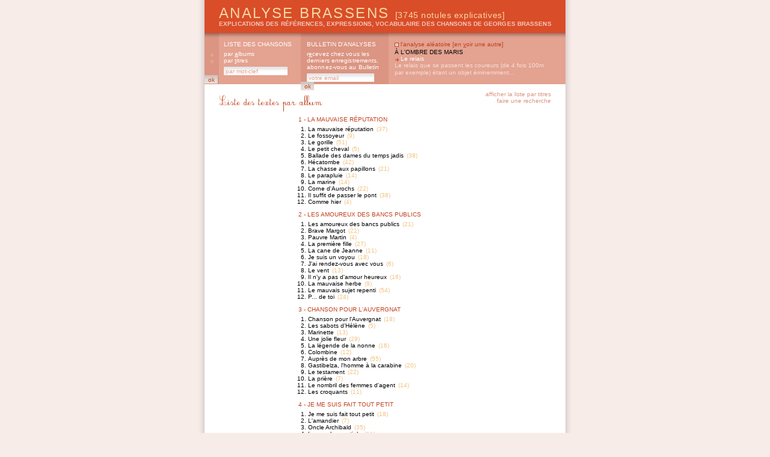

--- FILE ---
content_type: text/html; charset=8859-1
request_url: https://analysebrassens.com/?page=liste&ordre=album&analysebrassens=76b7a46d3982c1faedfdf8bd735c4adc
body_size: 9830
content:

<!DOCTYPE html PUBLIC "-//W3C//DTD XHTML 1.0 Strict//EN" "http://www.w3.org/TR/xhtml1/DTD/xhtml1-strict.dtd">

<html xmlns="http://www.w3.org/1999/xhtml" xml:lang="fr" lang="fr">

<head>
<meta name="google-site-verification" content="TwExnDifvcXbZo_HXSIip4GfXOc6t4VF9paVZBgU9Ak" />
<meta name="abstract" content="Analyse Brassens est un recueil populaire d'analyses des textes de Georges Brassens : explications
des références, expressions, formules, vocabulaire, hommages rendus." />
<meta name="author" content="Analyse Brassens" />
<meta name="creator" content="Analyse Brassens" />
<meta name="description" content="Analyse Brassens est un recueil populaire d'analyses des textes de Georges Brassens :
explications des références, expressions, formules, vocabulaire, hommages rendus." />
<meta name="keywords" content=", georges brassens, brassens, georges, chanson, analyse, expression, référence, vocabulaire, argot, patois, brassensophile, sète, poésie, étude, sete, reference, histoire, patrimoine, français, patachou, pierre, nicolas, jeanne, le bonniec, mauvaise réputation, copains d'abord, gorille, putain, putain de toi, non demande, mariage, chasse, papillon, amoureux, bancs publics, auvergnat, fernande, croquant, pornographe, trompettes, renommée, jacques, brel, edith, piaf, aznavour, chanson à texte" />
<meta name="owner" content="Analyse Brassens" />
<meta name="publisher" content="Analyse Brassens" />
<meta name="robots" content="index, follow" />
<meta http-equiv="audience" content="all" />
<meta http-equiv="content-language" content="fr" />
<meta http-equiv="content-Type" content="text/html; charset=iso-8859-1" />
<meta http-equiv="imagetoolbar" content="no" />
<meta http-equiv="language" content="french" />
<meta name="subject" content="" />
<meta name="title" content="" />
<title>ANALYSE BRASSENS : </title>
<link rel="alternate" type="application/rss+xml" title="RSS" href="rss10.xml" />
<link href="css_communs.css" rel="stylesheet" type="text/css" media="screen" />

<link href="css_liste.css" rel="stylesheet" type="text/css" media="screen" />
<link href="css_liste_1.css" rel="alternate stylesheet" title="1" type="text/css" media="screen" />

<link rel="shortcut icon" href="favicon.ico" />

<script type="text/javascript" src="js_communs.js"></script>

</head>



<body 
>

<div id="ombreCotes"><div id="global">

	<div id="header">
		<h1><a href="?" title="Analyse Brassens, accueil" accesskey="b">Analyse Brassens <span class="notules">[3745 notules explicatives]</span></a></h1>
		<h2><a href="?" title="Analyse Brassens, accueil" accesskey="g">explications des références, expressions, vocabulaire des chansons de Georges Brassens</a></h2>
	</div>
	<div id="menu">
		<div id="menu_01" title="Analyse Brassens, liste des chansons">
			<h1>liste des chansons</h1>
			<h2><a href="?page=liste&amp;ordre=album" title="Georges Brassens, par albums" accesskey="a">par <span class="accessKey">a</span>lbums</a></h2>
			<h2><a href="?page=liste&amp;ordre=titre" title="Georges Brassens, par titres" accesskey="t">par <span class="accessKey">t</span>itres</a></h2>
			<form name="formListe" id="formListe" method="post" action="?page=liste" title="Georges Brassens, par mot-clef">
				<input type="text" name="motClef" size="16" value="par mot-clef" class="inputTextMenu" onFocus="clearField(this, 'par mot-clef');" onBlur="fillField(this, 'par mot-clef');" style="margin-right: 1px;" />
				<input type="submit" size="8" class="inputSubmitMenu" value="ok" />
				<input type="hidden" name="ordre" value="recherche" />
				<input type="hidden" name="operateur" value="AND" />
				<input type="hidden" name="rechercheTitre" value="titre" />
				<input type="hidden" name="rechercheTexte" value="texteComplet" />
				<input type="hidden" name="rechercheAnalyse" value="analyse" />
				<input type="hidden" name="rechercheAuteur" value="auteur" />
			</form>
		</div>
		<div id="menu_02" title="Analyse Brassens, bulletin d'analyses">
			<h1>bulletin d'analyses</h1>
			<h2><a href="?page=abonnement" title="Analyse Brassens, bulletin d'analyses" accesskey="e">r<span class="accessKey">e</span>cevez chez vous les derniers enregistrements, abonnez-vous au Bulletin</a></h2>

			<form name="formAbonnement" method="post" action="process_abonnement.php">
				<input type="text" name="email" size="17" value="votre email" class="inputTextMenu" onFocus="clearField(this, 'votre email');" onBlur="fillField(this, 'votre email');" style="margin-right: 1px;"  />
				<input type="submit" size="8" class="inputSubmitMenu" value="ok" />
				<input type="hidden" name="action" value="abonner" />
			</form>

		</div>
		<div id="menu_03" title="Analyse Brassens, l'analyse aléatoire">
			<h1>l'analyse aléatoire [<a href="?page=liste&amp;ordre=album&amp;analysebrassens=76b7a46d3982c1faedfdf8bd735c4adc" accesskey="v">en <span class="accessKey">v</span>oir une autre</a>]</h1>
			<h2><a href="124/a_l_ombre_des_maris">
			&Agrave; l&#039;ombre des maris</a></h2>
			<h3><a href="124/a_l_ombre_des_maris#52">Le relais</a></h3>
			<p class="analyse"><a href="124/a_l_ombre_des_maris#52">Le relais que se passent les coureurs (de 4 fois 100m par exemple) &eacute;tant un objet &eacute;minemment...</a></p>
		</div>
	</div>

<div id="liensAmis_top">


	ANALYSE BRASSENS présente un site ami : <br />
	<a href="http://www.partirunan.fr" title="Partir un an : les aventures dessin&eacute;es de Ch&eacute;rie et Ch&eacute;ri" /><img src="http://www.partirunan.fr/com/partirunan_468x60.jpg" alt="Partir un an : les aventures dessin&eacute;ssin&eacute;es de Ch&eacute;rie et Ch&eacute;ri" /></a>

</div>
	<div id="substance">
		<img src="img/temp_listeParAlbum.gif" width="172" height="28" alt="Liste des chansons de Georges Brassens, classées par album" />
		<p class="navigationHaut"><a href="?page=liste&ordre=titre">afficher la liste par titres</a><br /><a href="?page=liste&ordre=recherche">faire une recherche</a></p>
		<div id="texte">
			<a name="1"></a><h1>1 - La mauvaise r&eacute;putation</h1>
			<ul>
				<li><a href="1/la_mauvaise_reputation" title="La mauvaise r&eacute;putation, de Georges Brassens : 37 analyses">La mauvaise r&eacute;putation<span class="nbAnalyses" title="37 analyses">(37)</span></a></li>
				<li><a href="2/le_fossoyeur" title="Le fossoyeur, de Georges Brassens : 9 analyses">Le fossoyeur<span class="nbAnalyses" title="9 analyses">(9)</span></a></li>
				<li><a href="3/le_gorille" title="Le gorille, de Georges Brassens : 51 analyses">Le gorille<span class="nbAnalyses" title="51 analyses">(51)</span></a></li>
				<li><a href="4/le_petit_cheval" title="Le petit cheval, de Paul Fort : 5 analyses">Le petit cheval<span class="nbAnalyses" title="5 analyses">(5)</span></a></li>
				<li><a href="5/ballade_des_dames_du_temps_jadis" title="Ballade des dames du temps jadis, de Fran&ccedil;ois Villon : 38 analyses">Ballade des dames du temps jadis<span class="nbAnalyses" title="38 analyses">(38)</span></a></li>
				<li><a href="6/hecatombe" title="H&eacute;catombe, de Georges Brassens : 42 analyses">H&eacute;catombe<span class="nbAnalyses" title="42 analyses">(42)</span></a></li>
				<li><a href="7/la_chasse_aux_papillons" title="La chasse aux papillons, de Georges Brassens : 21 analyses">La chasse aux papillons<span class="nbAnalyses" title="21 analyses">(21)</span></a></li>
				<li><a href="8/le_parapluie" title="Le parapluie, de Georges Brassens : 14 analyses">Le parapluie<span class="nbAnalyses" title="14 analyses">(14)</span></a></li>
				<li><a href="9/la_marine" title="La marine, de Paul Fort : 14 analyses">La marine<span class="nbAnalyses" title="14 analyses">(14)</span></a></li>
				<li><a href="10/corne_d_aurochs" title="Corne d&#039;Aurochs, de Georges Brassens : 22 analyses">Corne d&#039;Aurochs<span class="nbAnalyses" title="22 analyses">(22)</span></a></li>
				<li><a href="11/il_suffit_de_passer_le_pont" title="Il suffit de passer le pont, de Georges Brassens : 38 analyses">Il suffit de passer le pont<span class="nbAnalyses" title="38 analyses">(38)</span></a></li>
				<li><a href="12/comme_hier" title="Comme hier, de Paul Fort : 4 analyses">Comme hier<span class="nbAnalyses" title="4 analyses">(4)</span></a></li>
			</ul>
			<a name="2"></a><h1>2 - Les amoureux des bancs publics</h1>
			<ul>
				<li><a href="13/les_amoureux_des_bancs_publics" title="Les amoureux des bancs publics, de Georges Brassens : 21 analyses">Les amoureux des bancs publics<span class="nbAnalyses" title="21 analyses">(21)</span></a></li>
				<li><a href="14/brave_margot" title="Brave Margot, de Georges Brassens : 21 analyses">Brave Margot<span class="nbAnalyses" title="21 analyses">(21)</span></a></li>
				<li><a href="15/pauvre_martin" title="Pauvre Martin, de Georges Brassens : 4 analyses">Pauvre Martin<span class="nbAnalyses" title="4 analyses">(4)</span></a></li>
				<li><a href="16/la_premiere_fille" title="La premi&egrave;re fille, de Georges Brassens : 27 analyses">La premi&egrave;re fille<span class="nbAnalyses" title="27 analyses">(27)</span></a></li>
				<li><a href="17/la_cane_de_jeanne" title="La cane de Jeanne, de Georges Brassens : 11 analyses">La cane de Jeanne<span class="nbAnalyses" title="11 analyses">(11)</span></a></li>
				<li><a href="18/je_suis_un_voyou" title="Je suis un voyou, de Georges Brassens : 18 analyses">Je suis un voyou<span class="nbAnalyses" title="18 analyses">(18)</span></a></li>
				<li><a href="19/j_ai_rendez_vous_avec_vous" title="J&#039;ai rendez-vous avec vous, de Georges Brassens : 6 analyses">J&#039;ai rendez-vous avec vous<span class="nbAnalyses" title="6 analyses">(6)</span></a></li>
				<li><a href="20/le_vent" title="Le vent, de Georges Brassens : 13 analyses">Le vent<span class="nbAnalyses" title="13 analyses">(13)</span></a></li>
				<li><a href="21/il_n_y_a_pas_d_amour_heureux" title="Il n&#039;y a pas d&#039;amour heureux, de Louis Aragon : 16 analyses">Il n&#039;y a pas d&#039;amour heureux<span class="nbAnalyses" title="16 analyses">(16)</span></a></li>
				<li><a href="22/la_mauvaise_herbe" title="La mauvaise herbe, de Georges Brassens : 9 analyses">La mauvaise herbe<span class="nbAnalyses" title="9 analyses">(9)</span></a></li>
				<li><a href="23/le_mauvais_sujet_repenti" title="Le mauvais sujet repenti, de Georges Brassens : 54 analyses">Le mauvais sujet repenti<span class="nbAnalyses" title="54 analyses">(54)</span></a></li>
				<li><a href="24/p..._de_toi" title="P... de toi, de Georges Brassens : 24 analyses">P... de toi<span class="nbAnalyses" title="24 analyses">(24)</span></a></li>
			</ul>
			<a name="3"></a><h1>3 - Chanson pour l&#039;auvergnat</h1>
			<ul>
				<li><a href="25/chanson_pour_l_auvergnat" title="Chanson pour l&#039;Auvergnat, de Georges Brassens : 18 analyses">Chanson pour l&#039;Auvergnat<span class="nbAnalyses" title="18 analyses">(18)</span></a></li>
				<li><a href="26/les_sabots_d_helene" title="Les sabots d&#039;H&eacute;l&egrave;ne, de Georges Brassens : 5 analyses">Les sabots d&#039;H&eacute;l&egrave;ne<span class="nbAnalyses" title="5 analyses">(5)</span></a></li>
				<li><a href="27/marinette" title="Marinette, de Georges Brassens : 13 analyses">Marinette<span class="nbAnalyses" title="13 analyses">(13)</span></a></li>
				<li><a href="28/une_jolie_fleur" title="Une jolie fleur, de Georges Brassens : 29 analyses">Une jolie fleur<span class="nbAnalyses" title="29 analyses">(29)</span></a></li>
				<li><a href="29/la_legende_de_la_nonne" title="La l&eacute;gende de la nonne, de Victor Hugo : 16 analyses">La l&eacute;gende de la nonne<span class="nbAnalyses" title="16 analyses">(16)</span></a></li>
				<li><a href="30/colombine" title="Colombine, de Paul Verlaine : 12 analyses">Colombine<span class="nbAnalyses" title="12 analyses">(12)</span></a></li>
				<li><a href="31/aupres_de_mon_arbre" title="Aupr&egrave;s de mon arbre, de Georges Brassens : 55 analyses">Aupr&egrave;s de mon arbre<span class="nbAnalyses" title="55 analyses">(55)</span></a></li>
				<li><a href="32/gastibelza_l_homme_a_la_carabine" title="Gastibelza, l&#039;homme &agrave; la carabine, de Victor Hugo : 20 analyses">Gastibelza, l&#039;homme &agrave; la carabine<span class="nbAnalyses" title="20 analyses">(20)</span></a></li>
				<li><a href="33/le_testament" title="Le testament, de Georges Brassens : 22 analyses">Le testament<span class="nbAnalyses" title="22 analyses">(22)</span></a></li>
				<li><a href="34/la_priere" title="La pri&egrave;re, de Francis Jammes : 7 analyses">La pri&egrave;re<span class="nbAnalyses" title="7 analyses">(7)</span></a></li>
				<li><a href="35/le_nombril_des_femmes_d_agent" title="Le nombril des femmes d&#039;agent, de Georges Brassens : 14 analyses">Le nombril des femmes d&#039;agent<span class="nbAnalyses" title="14 analyses">(14)</span></a></li>
				<li><a href="36/les_croquants" title="Les croquants, de Georges Brassens : 11 analyses">Les croquants<span class="nbAnalyses" title="11 analyses">(11)</span></a></li>
			</ul>
			<a name="4"></a><h1>4 - Je me suis fait tout petit</h1>
			<ul>
				<li><a href="37/je_me_suis_fait_tout_petit" title="Je me suis fait tout petit, de Georges Brassens : 18 analyses">Je me suis fait tout petit<span class="nbAnalyses" title="18 analyses">(18)</span></a></li>
				<li><a href="38/l_amandier" title="L&#039;amandier, de Georges Brassens : 7 analyses">L&#039;amandier<span class="nbAnalyses" title="7 analyses">(7)</span></a></li>
				<li><a href="39/oncle_archibald" title="Oncle Archibald, de Georges Brassens : 35 analyses">Oncle Archibald<span class="nbAnalyses" title="35 analyses">(35)</span></a></li>
				<li><a href="40/la_marche_nuptiale" title="La marche nuptiale, de Georges Brassens : 11 analyses">La marche nuptiale<span class="nbAnalyses" title="11 analyses">(11)</span></a></li>
				<li><a href="41/les_lilas" title="Les lilas, de Georges Brassens : 6 analyses">Les lilas<span class="nbAnalyses" title="6 analyses">(6)</span></a></li>
				<li><a href="42/au_bois_de_mon_coeur" title="Au bois de mon coeur, de Georges Brassens : 6 analyses">Au bois de mon coeur<span class="nbAnalyses" title="6 analyses">(6)</span></a></li>
				<li><a href="43/grand_pere" title="Grand-p&egrave;re, de Georges Brassens : 25 analyses">Grand-p&egrave;re<span class="nbAnalyses" title="25 analyses">(25)</span></a></li>
				<li><a href="44/celui_qui_a_mal_tourne" title="Celui qui a mal tourn&eacute;, de Georges Brassens : 30 analyses">Celui qui a mal tourn&eacute;<span class="nbAnalyses" title="30 analyses">(30)</span></a></li>
				<li><a href="45/le_vin" title="Le vin, de Georges Brassens : 20 analyses">Le vin<span class="nbAnalyses" title="20 analyses">(20)</span></a></li>
				<li><a href="46/les_philistins" title="Les Philistins, de Jean Richepin : 7 analyses">Les Philistins<span class="nbAnalyses" title="7 analyses">(7)</span></a></li>
			</ul>
			<a name="5"></a><h1>5 - Le pornographe</h1>
			<ul>
				<li><a href="47/le_vieux_leon" title="Le vieux L&eacute;on, de Georges Brassens : 44 analyses">Le vieux L&eacute;on<span class="nbAnalyses" title="44 analyses">(44)</span></a></li>
				<li><a href="48/la_ronde_des_jurons" title="La ronde des jurons, de Georges Brassens : 41 analyses">La ronde des jurons<span class="nbAnalyses" title="41 analyses">(41)</span></a></li>
				<li><a href="49/a_l_ombre_du_coeur_de_ma_mie" title="&Agrave; l&#039;ombre du coeur de ma mie, de Georges Brassens : 13 analyses">&Agrave; l&#039;ombre du coeur de ma mie<span class="nbAnalyses" title="13 analyses">(13)</span></a></li>
				<li><a href="50/le_pornographe" title="Le pornographe, de Georges Brassens : 21 analyses">Le pornographe<span class="nbAnalyses" title="21 analyses">(21)</span></a></li>
				<li><a href="51/le_pere_noel_et_la_petite_fille" title="Le P&egrave;re No&euml;l et la petite fille, de Georges Brassens : 34 analyses">Le P&egrave;re No&euml;l et la petite fille<span class="nbAnalyses" title="34 analyses">(34)</span></a></li>
				<li><a href="52/la_femme_d_hector" title="La femme d&#039;Hector, de Georges Brassens : 49 analyses">La femme d&#039;Hector<span class="nbAnalyses" title="49 analyses">(49)</span></a></li>
				<li><a href="53/bonhomme" title="Bonhomme, de Georges Brassens : 8 analyses">Bonhomme<span class="nbAnalyses" title="8 analyses">(8)</span></a></li>
				<li><a href="54/les_funerailles_d_antan" title="Les fun&eacute;railles d&#039;antan, de Georges Brassens : 17 analyses">Les fun&eacute;railles d&#039;antan<span class="nbAnalyses" title="17 analyses">(17)</span></a></li>
				<li><a href="55/le_cocu" title="Le cocu, de Georges Brassens : 43 analyses">Le cocu<span class="nbAnalyses" title="43 analyses">(43)</span></a></li>
				<li><a href="56/comme_une_soeur" title="Comme une soeur, de Georges Brassens : 24 analyses">Comme une soeur<span class="nbAnalyses" title="24 analyses">(24)</span></a></li>
			</ul>
			<a name="6"></a><h1>6 - Le m&eacute;cr&eacute;ant</h1>
			<ul>
				<li><a href="57/la_traitresse" title="La tra&icirc;tresse, de Georges Brassens : 16 analyses">La tra&icirc;tresse<span class="nbAnalyses" title="16 analyses">(16)</span></a></li>
				<li><a href="58/tonton_nestor" title="Tonton Nestor, de Georges Brassens : 12 analyses">Tonton Nestor<span class="nbAnalyses" title="12 analyses">(12)</span></a></li>
				<li><a href="59/le_bistrot" title="Le bistrot, de Georges Brassens : 10 analyses">Le bistrot<span class="nbAnalyses" title="10 analyses">(10)</span></a></li>
				<li><a href="60/embrasse_les_tous" title="Embrasse-les tous, de Georges Brassens : 26 analyses">Embrasse-les tous<span class="nbAnalyses" title="26 analyses">(26)</span></a></li>
				<li><a href="61/la_ballade_des_cimetieres" title="La ballade des cimeti&egrave;res, de Georges Brassens : 15 analyses">La ballade des cimeti&egrave;res<span class="nbAnalyses" title="15 analyses">(15)</span></a></li>
				<li><a href="62/l_enterrement_de_verlaine" title="L&#039;enterrement de Verlaine, de Paul Fort : 6 analyses">L&#039;enterrement de Verlaine<span class="nbAnalyses" title="6 analyses">(6)</span></a></li>
				<li><a href="63/germaine_tourangelle" title="Germaine Tourangelle, de Paul Fort : 3 analyses">Germaine Tourangelle<span class="nbAnalyses" title="3 analyses">(3)</span></a></li>
				<li><a href="64/a_mireille_dite_petit_verglas" title="&Agrave; Mireille dite &quot;Petit Verglas&quot;, de Paul Fort : 4 analyses">&Agrave; Mireille dite &quot;Petit Verglas&quot;<span class="nbAnalyses" title="4 analyses">(4)</span></a></li>
				<li><a href="65/penelope" title="P&eacute;n&eacute;lope, de Georges Brassens : 67 analyses">P&eacute;n&eacute;lope<span class="nbAnalyses" title="67 analyses">(67)</span></a></li>
				<li><a href="66/l_orage" title="L&#039;orage, de Georges Brassens : 34 analyses">L&#039;orage<span class="nbAnalyses" title="34 analyses">(34)</span></a></li>
				<li><a href="67/le_mecreant" title="Le m&eacute;cr&eacute;ant, de Georges Brassens : 31 analyses">Le m&eacute;cr&eacute;ant<span class="nbAnalyses" title="31 analyses">(31)</span></a></li>
				<li><a href="68/le_verger_du_roi_louis" title="Le verger du Roi Louis, de Th&eacute;odore De Banville : 7 analyses">Le verger du Roi Louis<span class="nbAnalyses" title="7 analyses">(7)</span></a></li>
				<li><a href="69/le_temps_passe" title="Le temps pass&eacute;, de Georges Brassens : 8 analyses">Le temps pass&eacute;<span class="nbAnalyses" title="8 analyses">(8)</span></a></li>
				<li><a href="70/la_fille_a_cent_sous" title="La fille &agrave; cent sous, de Georges Brassens : 9 analyses">La fille &agrave; cent sous<span class="nbAnalyses" title="9 analyses">(9)</span></a></li>
			</ul>
			<a name="7"></a><h1>7 - Les trompettes de la renomm&eacute;e</h1>
			<ul>
				<li><a href="71/les_trompettes_de_la_renommee" title="Les trompettes de la renomm&eacute;e, de Georges Brassens : 90 analyses">Les trompettes de la renomm&eacute;e<span class="nbAnalyses" title="90 analyses">(90)</span></a></li>
				<li><a href="72/jeanne" title="Jeanne, de Georges Brassens : 17 analyses">Jeanne<span class="nbAnalyses" title="17 analyses">(17)</span></a></li>
				<li><a href="73/dans_l_eau_de_la_claire_fontaine" title="Dans l&#039;eau de la claire fontaine, de Georges Brassens : 10 analyses">Dans l&#039;eau de la claire fontaine<span class="nbAnalyses" title="10 analyses">(10)</span></a></li>
				<li><a href="74/je_rejoindrai_ma_belle" title="Je rejoindrai ma belle, de Georges Brassens : 14 analyses">Je rejoindrai ma belle<span class="nbAnalyses" title="14 analyses">(14)</span></a></li>
				<li><a href="75/la_marguerite" title="La marguerite, de Georges Brassens : 14 analyses">La marguerite<span class="nbAnalyses" title="14 analyses">(14)</span></a></li>
				<li><a href="76/si_le_bon_dieu_l_avait_voulu" title="Si le Bon Dieu l&#039;avait voulu, de Paul Fort : 25 analyses">Si le Bon Dieu l&#039;avait voulu<span class="nbAnalyses" title="25 analyses">(25)</span></a></li>
				<li><a href="77/la_guerre_de_14_18" title="La guerre de 14-18, de Georges Brassens : 22 analyses">La guerre de 14-18<span class="nbAnalyses" title="22 analyses">(22)</span></a></li>
				<li><a href="78/les_amours_d_antan" title="Les amours d&#039;antan, de Georges Brassens : 27 analyses">Les amours d&#039;antan<span class="nbAnalyses" title="27 analyses">(27)</span></a></li>
				<li><a href="79/le_temps_ne_fait_rien_a_l_affaire" title="Le temps ne fait rien &agrave; l&#039;affaire, de Georges Brassens : 7 analyses">Le temps ne fait rien &agrave; l&#039;affaire<span class="nbAnalyses" title="7 analyses">(7)</span></a></li>
				<li><a href="80/marquise" title="Marquise, de Corneille / Tristan Bernard : 7 analyses">Marquise<span class="nbAnalyses" title="7 analyses">(7)</span></a></li>
				<li><a href="81/l_assassinat" title="L&#039;assassinat, de Georges Brassens : 9 analyses">L&#039;assassinat<span class="nbAnalyses" title="9 analyses">(9)</span></a></li>
				<li><a href="82/la_complainte_des_filles_de_joie" title="La complainte des filles de joie, de Georges Brassens : 20 analyses">La complainte des filles de joie<span class="nbAnalyses" title="20 analyses">(20)</span></a></li>
			</ul>
			<a name="8"></a><h1>8 - Les copains d&#039;abord</h1>
			<ul>
				<li><a href="83/les_copains_d_abord" title="Les copains d&#039;abord, de Georges Brassens : 64 analyses">Les copains d&#039;abord<span class="nbAnalyses" title="64 analyses">(64)</span></a></li>
				<li><a href="84/les_quatrzrarts" title="Les Quat&rsquo;z&rsquo;arts, de Georges Brassens : 21 analyses">Les Quat&rsquo;z&rsquo;arts<span class="nbAnalyses" title="21 analyses">(21)</span></a></li>
				<li><a href="85/le_petit_joueur_de_flutiau" title="Le petit joueur de fl&ucirc;tiau, de Georges Brassens : 7 analyses">Le petit joueur de fl&ucirc;tiau<span class="nbAnalyses" title="7 analyses">(7)</span></a></li>
				<li><a href="86/la_tondue" title="La tondue, de Georges Brassens : 29 analyses">La tondue<span class="nbAnalyses" title="29 analyses">(29)</span></a></li>
				<li><a href="87/le_vingt_deux_septembre" title="Le vingt-deux septembre, de Georges Brassens : 21 analyses">Le vingt-deux septembre<span class="nbAnalyses" title="21 analyses">(21)</span></a></li>
				<li><a href="88/les_deux_oncles" title="Les deux oncles, de Georges Brassens : 88 analyses">Les deux oncles<span class="nbAnalyses" title="88 analyses">(88)</span></a></li>
				<li><a href="89/venus_callipyge" title="V&eacute;nus callipyge, de Georges Brassens : 40 analyses">V&eacute;nus callipyge<span class="nbAnalyses" title="40 analyses">(40)</span></a></li>
				<li><a href="90/le_mouton_de_panurge" title="Le mouton de Panurge, de Georges Brassens : 19 analyses">Le mouton de Panurge<span class="nbAnalyses" title="19 analyses">(19)</span></a></li>
				<li><a href="91/la_route_aux_quatre_chansons" title="La route aux quatre chansons, de Georges Brassens : 28 analyses">La route aux quatre chansons<span class="nbAnalyses" title="28 analyses">(28)</span></a></li>
				<li><a href="92/saturne" title="Saturne, de Georges Brassens : 35 analyses">Saturne<span class="nbAnalyses" title="35 analyses">(35)</span></a></li>
				<li><a href="93/le_grand_pan" title="Le Grand Pan, de Georges Brassens : 41 analyses">Le Grand Pan<span class="nbAnalyses" title="41 analyses">(41)</span></a></li>
			</ul>
			<a name="9"></a><h1>9 - Supplique pour &ecirc;tre enterr&eacute; &agrave; la plage de S&egrave;te</h1>
			<ul>
				<li><a href="94/supplique_pour_etre_enterre_a_la_plage_de_sete" title="Supplique pour &ecirc;tre enterr&eacute; &agrave; la plage de S&egrave;te, de Georges Brassens : 129 analyses">Supplique pour &ecirc;tre enterr&eacute; &agrave; la plage de S&egrave;te<span class="nbAnalyses" title="129 analyses">(129)</span></a></li>
				<li><a href="95/le_fantome" title="Le fant&ocirc;me, de Georges Brassens : 25 analyses">Le fant&ocirc;me<span class="nbAnalyses" title="25 analyses">(25)</span></a></li>
				<li><a href="96/la_fessee" title="La fess&eacute;e, de Georges Brassens : 15 analyses">La fess&eacute;e<span class="nbAnalyses" title="15 analyses">(15)</span></a></li>
				<li><a href="97/le_pluriel" title="Le pluriel, de Georges Brassens : 17 analyses">Le pluriel<span class="nbAnalyses" title="17 analyses">(17)</span></a></li>
				<li><a href="98/les_quatre_bacheliers" title="Les quatre bacheliers, de Georges Brassens : 23 analyses">Les quatre bacheliers<span class="nbAnalyses" title="23 analyses">(23)</span></a></li>
				<li><a href="99/le_bulletin_de_sante" title="Le bulletin de sant&eacute;, de Georges Brassens : 32 analyses">Le bulletin de sant&eacute;<span class="nbAnalyses" title="32 analyses">(32)</span></a></li>
				<li><a href="100/la_non_demande_en_mariage" title="La non-demande en mariage, de Georges Brassens : 29 analyses">La non-demande en mariage<span class="nbAnalyses" title="29 analyses">(29)</span></a></li>
				<li><a href="101/le_grand_chene" title="Le grand ch&ecirc;ne, de Georges Brassens : 24 analyses">Le grand ch&ecirc;ne<span class="nbAnalyses" title="24 analyses">(24)</span></a></li>
				<li><a href="102/concurrence_deloyale" title="Concurrence d&eacute;loyale, de Georges Brassens : 18 analyses">Concurrence d&eacute;loyale<span class="nbAnalyses" title="18 analyses">(18)</span></a></li>
				<li><a href="103/l_epave" title="L&#039;&eacute;pave, de Georges Brassens : 27 analyses">L&#039;&eacute;pave<span class="nbAnalyses" title="27 analyses">(27)</span></a></li>
				<li><a href="104/le_moyenageux" title="Le moyen&acirc;geux, de Georges Brassens : 47 analyses">Le moyen&acirc;geux<span class="nbAnalyses" title="47 analyses">(47)</span></a></li>
			</ul>
			<a name="10"></a><h1>10 - La religieuse</h1>
			<ul>
				<li><a href="105/misogynie_a_part" title="Misogynie &agrave; part, de Georges Brassens : 12 analyses">Misogynie &agrave; part<span class="nbAnalyses" title="12 analyses">(12)</span></a></li>
				<li><a href="106/becassine" title="B&eacute;cassine, de Georges Brassens : 31 analyses">B&eacute;cassine<span class="nbAnalyses" title="31 analyses">(31)</span></a></li>
				<li><a href="107/l_ancetre" title="L&#039;anc&ecirc;tre, de Georges Brassens : 29 analyses">L&#039;anc&ecirc;tre<span class="nbAnalyses" title="29 analyses">(29)</span></a></li>
				<li><a href="108/rien_a_jeter" title="Rien &agrave; jeter, de Georges Brassens : 5 analyses">Rien &agrave; jeter<span class="nbAnalyses" title="5 analyses">(5)</span></a></li>
				<li><a href="109/les_oiseaux_de_passage" title="Les oiseaux de passage, de Jean Richepin : 10 analyses">Les oiseaux de passage<span class="nbAnalyses" title="10 analyses">(10)</span></a></li>
				<li><a href="110/la_religieuse" title="La religieuse, de Georges Brassens : 37 analyses">La religieuse<span class="nbAnalyses" title="37 analyses">(37)</span></a></li>
				<li><a href="111/pensees_des_morts" title="Pens&eacute;es des morts, de Alphonse De Lamartine : 7 analyses">Pens&eacute;es des morts<span class="nbAnalyses" title="7 analyses">(7)</span></a></li>
				<li><a href="112/la_rose_la_bouteille_et_la_poignee_de_main" title="La rose, la bouteille et la poign&eacute;e de main, de Georges Brassens : 11 analyses">La rose, la bouteille et la poign&eacute;e de main<span class="nbAnalyses" title="11 analyses">(11)</span></a></li>
				<li><a href="113/sale_petit_bonhomme" title="Sale petit bonhomme, de Georges Brassens : 13 analyses">Sale petit bonhomme<span class="nbAnalyses" title="13 analyses">(13)</span></a></li>
			</ul>
			<a name="11"></a><h1>11 - Fernande</h1>
			<ul>
				<li><a href="114/fernande" title="Fernande, de Georges Brassens : 13 analyses">Fernande<span class="nbAnalyses" title="13 analyses">(13)</span></a></li>
				<li><a href="115/stances_a_un_cambrioleur" title="Stances &agrave; un cambrioleur, de Georges Brassens : 12 analyses">Stances &agrave; un cambrioleur<span class="nbAnalyses" title="12 analyses">(12)</span></a></li>
				<li><a href="116/la_ballade_des_gens_qui_sont_nes_quelque_part" title="La ballade des gens qui sont n&eacute;s quelque part, de Georges Brassens : 34 analyses">La ballade des gens qui sont n&eacute;s quelque part<span class="nbAnalyses" title="34 analyses">(34)</span></a></li>
				<li><a href="117/la_princesse_et_le_croque_notes" title="La Princesse et le Croque-Notes, de Georges Brassens : 24 analyses">La Princesse et le Croque-Notes<span class="nbAnalyses" title="24 analyses">(24)</span></a></li>
				<li><a href="118/sauf_le_respect_que_je_vous_dois" title="Sauf le respect que je vous dois, de Georges Brassens : 7 analyses">Sauf le respect que je vous dois<span class="nbAnalyses" title="7 analyses">(7)</span></a></li>
				<li><a href="119/le_blason" title="Le blason, de Georges Brassens : 26 analyses">Le blason<span class="nbAnalyses" title="26 analyses">(26)</span></a></li>
				<li><a href="120/mourir_pour_des_idees" title="Mourir pour des id&eacute;es, de Georges Brassens : 47 analyses">Mourir pour des id&eacute;es<span class="nbAnalyses" title="47 analyses">(47)</span></a></li>
				<li><a href="121/quatre_vingt_quinze_pour_cent" title="Quatre-vingt quinze pour cent, de Georges Brassens : 27 analyses">Quatre-vingt quinze pour cent<span class="nbAnalyses" title="27 analyses">(27)</span></a></li>
				<li><a href="122/les_passantes" title="Les passantes, de Antoine Pol : 13 analyses">Les passantes<span class="nbAnalyses" title="13 analyses">(13)</span></a></li>
				<li><a href="123/le_roi" title="Le roi, de Georges Brassens : 13 analyses">Le roi<span class="nbAnalyses" title="13 analyses">(13)</span></a></li>
				<li><a href="124/a_l_ombre_des_maris" title="&Agrave; l&#039;ombre des maris, de Georges Brassens : 38 analyses">&Agrave; l&#039;ombre des maris<span class="nbAnalyses" title="38 analyses">(38)</span></a></li>
			</ul>
			<a name="12"></a><h1>12 - Don Juan</h1>
			<ul>
				<li><a href="125/trompe_la_mort" title="Trompe la Mort, de Georges Brassens : 19 analyses">Trompe la Mort<span class="nbAnalyses" title="19 analyses">(19)</span></a></li>
				<li><a href="126/les_ricochets" title="Les ricochets, de Georges Brassens : 25 analyses">Les ricochets<span class="nbAnalyses" title="25 analyses">(25)</span></a></li>
				<li><a href="127/tempete_dans_un_benitier" title="Temp&ecirc;te dans un b&eacute;nitier, de Georges Brassens : 24 analyses">Temp&ecirc;te dans un b&eacute;nitier<span class="nbAnalyses" title="24 analyses">(24)</span></a></li>
				<li><a href="128/le_boulevard_du_temps_qui_passe" title="Le boulevard du temps qui passe, de Georges Brassens : 20 analyses">Le boulevard du temps qui passe<span class="nbAnalyses" title="20 analyses">(20)</span></a></li>
				<li><a href="129/le_modeste" title="Le modeste, de Georges Brassens : 21 analyses">Le modeste<span class="nbAnalyses" title="21 analyses">(21)</span></a></li>
				<li><a href="130/don_juan" title="Don Juan, de Georges Brassens : 13 analyses">Don Juan<span class="nbAnalyses" title="13 analyses">(13)</span></a></li>
				<li><a href="131/les_casseuses" title="Les casseuses, de Georges Brassens : 6 analyses">Les casseuses<span class="nbAnalyses" title="6 analyses">(6)</span></a></li>
				<li><a href="132/cupidon_s_en_fout" title="Cupidon s&#039;en fout, de Georges Brassens : 20 analyses">Cupidon s&#039;en fout<span class="nbAnalyses" title="20 analyses">(20)</span></a></li>
				<li><a href="133/montelimar" title="Mont&eacute;limar, de Georges Brassens : 4 analyses">Mont&eacute;limar<span class="nbAnalyses" title="4 analyses">(4)</span></a></li>
				<li><a href="134/histoire_de_faussaire" title="Histoire de faussaire, de Georges Brassens : 23 analyses">Histoire de faussaire<span class="nbAnalyses" title="23 analyses">(23)</span></a></li>
				<li><a href="135/la_messe_au_pendu" title="La messe au pendu, de Georges Brassens : 12 analyses">La messe au pendu<span class="nbAnalyses" title="12 analyses">(12)</span></a></li>
				<li><a href="136/leche_cocu" title="L&egrave;che-cocu, de Georges Brassens : 16 analyses">L&egrave;che-cocu<span class="nbAnalyses" title="16 analyses">(16)</span></a></li>
				<li><a href="137/les_patriotes" title="Les patriotes, de Georges Brassens : 11 analyses">Les patriotes<span class="nbAnalyses" title="11 analyses">(11)</span></a></li>
				<li><a href="138/melanie" title="M&eacute;lanie, de Georges Brassens : 35 analyses">M&eacute;lanie<span class="nbAnalyses" title="35 analyses">(35)</span></a></li>
			</ul>
			<a name="14"></a><h1>13 - Hors album</h1>
			<ul>
				<li><a href="143/a_mon_frere_revenant_d_italie" title="&Agrave; mon fr&egrave;re revenant d&#039;Italie, de Alfred De Musset : 8 analyses">&Agrave; mon fr&egrave;re revenant d&#039;Italie<span class="nbAnalyses" title="8 analyses">(8)</span></a></li>
				<li><a href="139/ballade_a_la_lune" title="Ballade &agrave; la lune, de Alfred De Musset : 13 analyses">Ballade &agrave; la lune<span class="nbAnalyses" title="13 analyses">(13)</span></a></li>
				<li><a href="152/c_etait_un_peu_leste" title="C&#039;&eacute;tait un peu leste, de Georges Brassens : 3 analyses">C&#039;&eacute;tait un peu leste<span class="nbAnalyses" title="3 analyses">(3)</span></a></li>
				<li><a href="186/carcassonne" title="Carcassonne, de Gustave Nadaud : 5 analyses">Carcassonne<span class="nbAnalyses" title="5 analyses">(5)</span></a></li>
				<li><a href="168/ce_n_est_pas_tout_d_etre_mon_pere" title="Ce n&#039;est pas tout d&#039;&ecirc;tre mon p&egrave;re, de Georges Brassens : 3 analyses">Ce n&#039;est pas tout d&#039;&ecirc;tre mon p&egrave;re<span class="nbAnalyses" title="3 analyses">(3)</span></a></li>
				<li><a href="169/ceux_qui_ne_pensent_pas_comme_nous" title="Ceux qui ne pensent pas comme nous, de Georges Brassens : 11 analyses">Ceux qui ne pensent pas comme nous<span class="nbAnalyses" title="11 analyses">(11)</span></a></li>
				<li><a href="170/chansonnette_a_celle_qui_reste_pucelle" title="Chansonnette &agrave; celle qui reste pucelle, de Georges Brassens : 9 analyses">Chansonnette &agrave; celle qui reste pucelle<span class="nbAnalyses" title="9 analyses">(9)</span></a></li>
				<li><a href="172/clairette_et_la_fourmi" title="Clairette et la fourmi, de Georges Brassens : 5 analyses">Clairette et la fourmi<span class="nbAnalyses" title="5 analyses">(5)</span></a></li>
				<li><a href="173/dieu_s_il_existe" title="Dieu s&#039;il existe, de Georges Brassens : 10 analyses">Dieu s&#039;il existe<span class="nbAnalyses" title="10 analyses">(10)</span></a></li>
				<li><a href="142/discours_des_fleurs" title="Discours des fleurs, de Georges Brassens : 2 analyses">Discours des fleurs<span class="nbAnalyses" title="2 analyses">(2)</span></a></li>
				<li><a href="187/elegie_a_un_rat_de_cave" title="&Eacute;l&eacute;gie &agrave; un rat de cave, de Georges Brassens : 27 analyses">&Eacute;l&eacute;gie &agrave; un rat de cave<span class="nbAnalyses" title="27 analyses">(27)</span></a></li>
				<li><a href="175/entre_l_espagne_et_l_italie" title="Entre l&#039;Espagne et l&#039;Italie, de Georges Brassens : 4 analyses">Entre l&#039;Espagne et l&#039;Italie<span class="nbAnalyses" title="4 analyses">(4)</span></a></li>
				<li><a href="174/entre_la_rue_didot_et_la_rue_de_vanves" title="Entre la rue Didot et la rue de Vanves, de Georges Brassens : 30 analyses">Entre la rue Didot et la rue de Vanves<span class="nbAnalyses" title="30 analyses">(30)</span></a></li>
				<li><a href="188/heureux_qui_comme_ulysse" title="Heureux qui comme Ulysse, de Henri Colpi / Georges Delerue : 5 analyses">Heureux qui comme Ulysse<span class="nbAnalyses" title="5 analyses">(5)</span></a></li>
				<li><a href="176/honte_a_qui_peut_chanter" title="Honte &agrave; qui peut chanter, de Georges Brassens : 28 analyses">Honte &agrave; qui peut chanter<span class="nbAnalyses" title="28 analyses">(28)</span></a></li>
				<li><a href="189/il_existe_encor_des_bergeres" title="Il existe encor des berg&egrave;res, de J. Tranchant : 6 analyses">Il existe encor des berg&egrave;res<span class="nbAnalyses" title="6 analyses">(6)</span></a></li>
				<li><a href="205/il_n_a_pas_eu_la_chaude_pisse" title="Il n&#039;a pas eu la chaude-pisse, de Georges Brassens : 7 analyses">Il n&#039;a pas eu la chaude-pisse<span class="nbAnalyses" title="7 analyses">(7)</span></a></li>
				<li><a href="157/je_bivouaque_au_pays_de_cocagne" title="Je bivouaque au pays de Cocagne, de Georges Brassens : 6 analyses">Je bivouaque au pays de Cocagne<span class="nbAnalyses" title="6 analyses">(6)</span></a></li>
				<li><a href="158/jean_rentre_au_village" title="Jean rentre au village, de Georges Brassens : 4 analyses">Jean rentre au village<span class="nbAnalyses" title="4 analyses">(4)</span></a></li>
				<li><a href="177/jeanne_martin" title="Jeanne Martin, de Georges Brassens : 11 analyses">Jeanne Martin<span class="nbAnalyses" title="11 analyses">(11)</span></a></li>
				<li><a href="190/jehan_l_advenu" title="Jehan l&#039;advenu, de Norge (Georges Mogin, Dit) : 2 analyses">Jehan l&#039;advenu<span class="nbAnalyses" title="2 analyses">(2)</span></a></li>
				<li><a href="166/l_andropause" title="L&#039;andropause, de Georges Brassens : 38 analyses">L&#039;andropause<span class="nbAnalyses" title="38 analyses">(38)</span></a></li>
				<li><a href="167/l_antechrist" title="L&#039;ant&eacute;christ, de Georges Brassens : 17 analyses">L&#039;ant&eacute;christ<span class="nbAnalyses" title="17 analyses">(17)</span></a></li>
				<li><a href="149/l_arc_en_ciel_d_un_quart_d_heure" title="L&#039;arc-en-ciel d&#039;un quart d&#039;heure, de Georges Brassens : 7 analyses">L&#039;arc-en-ciel d&#039;un quart d&#039;heure<span class="nbAnalyses" title="7 analyses">(7)</span></a></li>
				<li><a href="154/l_enterrement_de_paul_fort" title="L&#039;enterrement de Paul Fort, de Georges Brassens : 7 analyses">L&#039;enterrement de Paul Fort<span class="nbAnalyses" title="7 analyses">(7)</span></a></li>
				<li><a href="156/l_inestimable_sceau" title="L&#039;inestimable sceau, de Georges Brassens : 16 analyses">L&#039;inestimable sceau<span class="nbAnalyses" title="16 analyses">(16)</span></a></li>
				<li><a href="191/l_orphelin" title="L&#039;orphelin, de Georges Brassens : 8 analyses">L&#039;orphelin<span class="nbAnalyses" title="8 analyses">(8)</span></a></li>
				<li><a href="206/la_collision" title="La collision, de Georges Brassens : 3 analyses">La collision<span class="nbAnalyses" title="3 analyses">(3)</span></a></li>
				<li><a href="144/la_file_indienne" title="La file indienne, de Georges Brassens : 14 analyses">La file indienne<span class="nbAnalyses" title="14 analyses">(14)</span></a></li>
				<li><a href="192/la_guerre" title="La guerre, de Georges Brassens : 5 analyses">La guerre<span class="nbAnalyses" title="5 analyses">(5)</span></a></li>
				<li><a href="178/la_legion_d_honneur" title="La L&eacute;gion d&#039;Honneur, de Georges Brassens : 16 analyses">La L&eacute;gion d&#039;Honneur<span class="nbAnalyses" title="16 analyses">(16)</span></a></li>
				<li><a href="151/la_ligne_brisee" title="La ligne bris&eacute;e, de Georges Brassens : 2 analyses">La ligne bris&eacute;e<span class="nbAnalyses" title="2 analyses">(2)</span></a></li>
				<li><a href="179/la_maitresse_d_ecole" title="La ma&icirc;tresse d&#039;&eacute;cole, de Georges Brassens : 5 analyses">La ma&icirc;tresse d&#039;&eacute;cole<span class="nbAnalyses" title="5 analyses">(5)</span></a></li>
				<li><a href="193/la_nymphomane" title="La nymphomane, de Georges Brassens : 7 analyses">La nymphomane<span class="nbAnalyses" title="7 analyses">(7)</span></a></li>
				<li><a href="194/la_visite" title="La visite, de Georges Brassens : 10 analyses">La visite<span class="nbAnalyses" title="10 analyses">(10)</span></a></li>
				<li><a href="140/le_bricoleur" title="Le bricoleur, de Georges Brassens : 3 analyses">Le bricoleur<span class="nbAnalyses" title="3 analyses">(3)</span></a></li>
				<li><a href="150/le_cauchemar" title="Le cauchemar, de Georges Brassens : 2 analyses">Le cauchemar<span class="nbAnalyses" title="2 analyses">(2)</span></a></li>
				<li><a href="141/le_chapeau_de_mireille" title="Le chapeau de Mireille, de Georges Brassens : 21 analyses">Le chapeau de Mireille<span class="nbAnalyses" title="21 analyses">(21)</span></a></li>
				<li><a href="155/le_fidele_absolu" title="Le fid&egrave;le absolu, de Georges Brassens : 6 analyses">Le fid&egrave;le absolu<span class="nbAnalyses" title="6 analyses">(6)</span></a></li>
				<li><a href="204/le_mecreant_repenti" title="Le m&eacute;cr&eacute;ant repenti, de Georges Brassens : 10 analyses">Le m&eacute;cr&eacute;ant repenti<span class="nbAnalyses" title="10 analyses">(10)</span></a></li>
				<li><a href="159/le_merinos" title="Le m&eacute;rinos, de Georges Brassens : 10 analyses">Le m&eacute;rinos<span class="nbAnalyses" title="10 analyses">(10)</span></a></li>
				<li><a href="145/le_myosotis" title="Le myosotis, de Georges Brassens : 3 analyses">Le myosotis<span class="nbAnalyses" title="3 analyses">(3)</span></a></li>
				<li><a href="181/le_passeiste" title="Le pass&eacute;iste, de Georges Brassens : 16 analyses">Le pass&eacute;iste<span class="nbAnalyses" title="16 analyses">(16)</span></a></li>
				<li><a href="182/le_pecheur" title="Le p&ecirc;cheur, de Georges Brassens : 8 analyses">Le p&ecirc;cheur<span class="nbAnalyses" title="8 analyses">(8)</span></a></li>
				<li><a href="160/le_petit_fils_d_oedipe" title="Le petit-fils d&#039;Oedipe, de Georges Brassens : 7 analyses">Le petit-fils d&#039;Oedipe<span class="nbAnalyses" title="7 analyses">(7)</span></a></li>
				<li><a href="161/le_pince_fesses" title="Le pince-fesses, de Georges Brassens : 12 analyses">Le pince-fesses<span class="nbAnalyses" title="12 analyses">(12)</span></a></li>
				<li><a href="183/le_progres" title="Le progr&egrave;s, de Georges Brassens : 13 analyses">Le progr&egrave;s<span class="nbAnalyses" title="13 analyses">(13)</span></a></li>
				<li><a href="195/le_revenant" title="Le revenant, de Georges Brassens : 6 analyses">Le revenant<span class="nbAnalyses" title="6 analyses">(6)</span></a></li>
				<li><a href="196/le_roi_boiteux" title="Le roi bo&icirc;teux, de Gustave Nadaud : 3 analyses">Le roi bo&icirc;teux<span class="nbAnalyses" title="3 analyses">(3)</span></a></li>
				<li><a href="197/le_sceptique" title="Le sceptique, de Georges Brassens : 20 analyses">Le sceptique<span class="nbAnalyses" title="20 analyses">(20)</span></a></li>
				<li><a href="163/le_sein_de_chair_et_le_sein_de_bois" title="Le sein de chair et le sein de bois, de Georges Brassens : 6 analyses">Le sein de chair et le sein de bois<span class="nbAnalyses" title="6 analyses">(6)</span></a></li>
				<li><a href="148/le_vieux_fossile" title="Le vieux fossile, de Georges Brassens : 2 analyses">Le vieux fossile<span class="nbAnalyses" title="2 analyses">(2)</span></a></li>
				<li><a href="185/le_vieux_normand" title="Le vieux Normand, de Georges Brassens : 5 analyses">Le vieux Normand<span class="nbAnalyses" title="5 analyses">(5)</span></a></li>
				<li><a href="171/les_chateaux_de_sable" title="Les ch&acirc;teaux de sable, de Georges Brassens : 4 analyses">Les ch&acirc;teaux de sable<span class="nbAnalyses" title="4 analyses">(4)</span></a></li>
				<li><a href="153/les_croque_morts_ameliores" title="Les croque-morts am&eacute;lior&eacute;s, de Georges Brassens : 5 analyses">Les croque-morts am&eacute;lior&eacute;s<span class="nbAnalyses" title="5 analyses">(5)</span></a></li>
				<li><a href="198/les_illusions_perdues" title="Les illusions perdues, de Georges Brassens : 9 analyses">Les illusions perdues<span class="nbAnalyses" title="9 analyses">(9)</span></a></li>
				<li><a href="203/les_p.a.f.s." title="Les P.A.F.S., de Georges Brassens : 2 analyses">Les P.A.F.S.<span class="nbAnalyses" title="2 analyses">(2)</span></a></li>
				<li><a href="162/les_radis" title="Les radis, de Georges Brassens : 6 analyses">Les radis<span class="nbAnalyses" title="6 analyses">(6)</span></a></li>
				<li><a href="165/les_voisins" title="Les voisins, de Georges Brassens : 7 analyses">Les voisins<span class="nbAnalyses" title="7 analyses">(7)</span></a></li>
				<li><a href="199/maman_papa" title="Maman, papa, de Georges Brassens : 4 analyses">Maman, papa<span class="nbAnalyses" title="4 analyses">(4)</span></a></li>
				<li><a href="180/mechante_avec_de_jolis_seins" title="M&eacute;chante avec de jolis seins, de Georges Brassens : 12 analyses">M&eacute;chante avec de jolis seins<span class="nbAnalyses" title="12 analyses">(12)</span></a></li>
				<li><a href="184/quand_les_cons_sont_braves" title="Quand les cons sont braves, de Georges Brassens : 3 analyses">Quand les cons sont braves<span class="nbAnalyses" title="3 analyses">(3)</span></a></li>
				<li><a href="200/retouches_a_un_roman_d_amour_de_quatre_sous" title="Retouches &agrave; un roman d&#039;amour de quatre sous, de Georges Brassens : 10 analyses">Retouches &agrave; un roman d&#039;amour de quatre sous<span class="nbAnalyses" title="10 analyses">(10)</span></a></li>
				<li><a href="201/s__faire_enculer" title="S&#039; faire enculer, de Georges Brassens : 16 analyses">S&#039; faire enculer<span class="nbAnalyses" title="16 analyses">(16)</span></a></li>
				<li><a href="207/si_seulement_elle_etait_jolie" title="Si seulement elle &eacute;tait jolie, de Georges Brassens : 7 analyses">Si seulement elle &eacute;tait jolie<span class="nbAnalyses" title="7 analyses">(7)</span></a></li>
				<li><a href="209/sur_la_mort_d_une_cousine_de_sept_ans" title="Sur la mort d&#039;une cousine de sept ans, de H&eacute;g&eacute;sippe Moreau : 3 analyses">Sur la mort d&#039;une cousine de sept ans<span class="nbAnalyses" title="3 analyses">(3)</span></a></li>
				<li><a href="202/tant_qu_il_y_a_des_pyrenees" title="Tant qu&#039;il y a des Pyr&eacute;n&eacute;es, de Georges Brassens : 9 analyses">Tant qu&#039;il y a des Pyr&eacute;n&eacute;es<span class="nbAnalyses" title="9 analyses">(9)</span></a></li>
				<li><a href="164/une_ombre_au_tableau" title="Une ombre au tableau, de Georges Brassens : 3 analyses">Une ombre au tableau<span class="nbAnalyses" title="3 analyses">(3)</span></a></li>
				<li><a href="146/une_petite_eve_en_trop" title="Une petite &Egrave;ve en trop, de Georges Brassens : 6 analyses">Une petite &Egrave;ve en trop<span class="nbAnalyses" title="6 analyses">(6)</span></a></li>
				<li><a href="147/vendetta" title="Vendetta, de Georges Brassens : 11 analyses">Vendetta<span class="nbAnalyses" title="11 analyses">(11)</span></a></li>
				<li><a href="208/viens_!_(il_n_y_a_d_honnete_que_le_bonheur)" title="Viens ! (Il n&#039;y a d&#039;honn&ecirc;te que le bonheur), de Georges Brassens : 9 analyses">Viens ! (Il n&#039;y a d&#039;honn&ecirc;te que le bonheur)<span class="nbAnalyses" title="9 analyses">(9)</span></a></li>
			</ul>
	  </div>
	</div>

	<div id="footer">
		<div id="footer_paysage">
			<p><img src="img/brassens_footer03.jpg" alt="Analyse Brassens" /></p>
		</div>
		<div id="footer_menu">
			<p><a href="?page=liste&amp;ordre=recherche" title="rechercher dans le site Analyse Brassens" accesskey="r"><span class="accessKey">r</span>echerche</a> - <a href="?page=charte" title="charte d'utilisation du site Analyse Brassens" accesskey="u">charte d'<span class="accessKey">u</span>tilisation</a> - <a href="?page=liens" title="autres sites consacr&eacute;s &agrave; Georges Brassens" accesskey="l"><span class="accessKey">l</span>iens</a> - <a href="?page=syndication" title="syndication Analyse Brassens" accesskey="s"><span class="accessKey">s</span>yndication</a> - <a href="?page=mentions" title="mentions l&eacute;gales Analyse Brassens" accesskey="m"><span class="accessKey">m</span>entions légales</a> - <a href="?page=credits" title="crédits Analyse Brassens" accesskey="d">cré<span class="accessKey">d</span>its</a> - <a href="?page=contact" title="contacter Analyse Brassens" accesskey="c"><span class="accessKey">c</span>ontact</a> - <span title="Analyse Brassens" class="analysebrassens">Analyse Brassens</span> &copy; 2026 <a href="rss10.xml" title="RSS Analyse Brassens"><img src="img/rss.gif" class="imgRSS" /></a></p>
		</div>
	</div>

</div></div>

<div id="ombreBas"></div>
<script src="http://www.google-analytics.com/urchin.js" type="text/javascript">
</script>
<script type="text/javascript">
_uacct = "UA-1711650-1";
urchinTracker();
</script>
</body>

</html>


